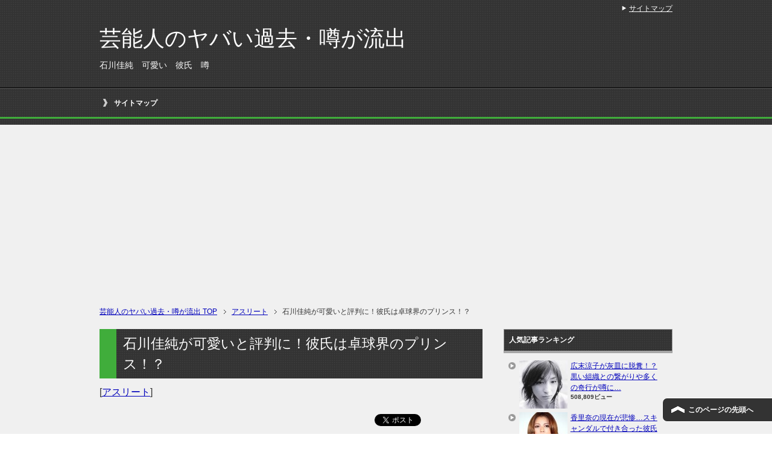

--- FILE ---
content_type: text/html; charset=UTF-8
request_url: https://geinouscandal.com/%E7%9F%B3%E5%B7%9D%E4%BD%B3%E7%B4%94%E3%81%8C%E5%8F%AF%E6%84%9B%E3%81%84%E3%81%A8%E8%A9%95%E5%88%A4%E3%81%AB%EF%BC%81%E5%BD%BC%E6%B0%8F%E3%81%AF%E5%8D%93%E7%90%83%E7%95%8C%E3%81%AE%E3%83%97%E3%83%AA.html
body_size: 10983
content:
<!DOCTYPE html PUBLIC "-//W3C//DTD XHTML 1.0 Transitional//EN" "http://www.w3.org/TR/xhtml1/DTD/xhtml1-transitional.dtd">
<html xmlns="http://www.w3.org/1999/xhtml" dir="ltr" xml:lang="ja" lang="ja" xmlns:og="http://ogp.me/ns#" xmlns:fb="http://www.facebook.com/2008/fbml" itemscope="itemscope" itemtype="http://schema.org/">
<head>
<meta name="google-site-verification" content="YVmpcAZxz0MEVATwk-AMu4bYHKjEE4In19lAzkfFFLs" />

<script>
  (function(i,s,o,g,r,a,m){i['GoogleAnalyticsObject']=r;i[r]=i[r]||function(){
  (i[r].q=i[r].q||[]).push(arguments)},i[r].l=1*new Date();a=s.createElement(o),
  m=s.getElementsByTagName(o)[0];a.async=1;a.src=g;m.parentNode.insertBefore(a,m)
  })(window,document,'script','//www.google-analytics.com/analytics.js','ga');

  ga('create', 'UA-54988756-16', 'auto');
  ga('send', 'pageview');

</script>


<meta http-equiv="Content-Type" content="text/html; charset=UTF-8" />
<link type="text/css" media="all" href="https://geinouscandal.com/wp-content/cache/autoptimize/css/autoptimize_fccdf7308cda0c94e7a0b9b27c39242b.css" rel="stylesheet" /><link type="text/css" media="print" href="https://geinouscandal.com/wp-content/cache/autoptimize/css/autoptimize_8963c0dbf7dd21ae4b147c117e1fca8a.css" rel="stylesheet" /><title>石川佳純が可愛いと評判に！彼氏は卓球界のプリンス！？ | 芸能人のヤバい過去・噂が流出</title>
<meta name="viewport" content="width=device-width, initial-scale=1.0" />

<meta http-equiv="Content-Style-Type" content="text/css" />
<meta http-equiv="Content-Script-Type" content="text/javascript" />
<!--[if IE]><meta http-equiv="imagetoolbar" content="no" /><![endif]-->









<link rel="shortcut icon" type="image/x-icon" href="https://geinouscandal.com/wp-content/themes/keni62_wp_cool_141017/favicon.ico" />
<link rel="apple-touch-icon" href="https://geinouscandal.com/wp-content/themes/keni62_wp_cool_141017/images/home-icon.png" />
<link rel="alternate" type="application/atom+xml" title="芸能人のヤバい過去・噂が流出 Atom Feed" href="https://geinouscandal.com/feed/atom" />
<meta name="keywords" content="石川佳純　可愛い　彼氏　噂,アスリート" />
<meta name="description" content="2012年ロンドン日本代表の卓球選手、第2の愛ちゃんと呼ばれる石川佳純。元国体選手の母に7歳の頃から鍛えられ、練習3ヶ月で全日本選手権（小学2年生以下）山口県予選を通過、本選でもベスト64に入ります。 その後数々の成績を残し、2012年のオ" />

<!-- All in One SEO Pack 2.2.6.1 by Michael Torbert of Semper Fi Web Design[-1,-1] -->
<meta name="description" itemprop="description" content="2012年ロンドン日本代表の卓球選手、第2の愛ちゃんと呼ばれる石川佳純。元国体選手の母に7歳の頃から鍛えられ、練習3ヶ月で全日本選手権（小学2年生以下）山口県予選を通過、本選でもベスト64に入ります。 その後数々の成績を残し、2012年のオリンピック代表に選出。オリンピックでは日本卓球初の見事銀メダルを獲得します" />

<link rel="canonical" href="https://geinouscandal.com/%e7%9f%b3%e5%b7%9d%e4%bd%b3%e7%b4%94%e3%81%8c%e5%8f%af%e6%84%9b%e3%81%84%e3%81%a8%e8%a9%95%e5%88%a4%e3%81%ab%ef%bc%81%e5%bd%bc%e6%b0%8f%e3%81%af%e5%8d%93%e7%90%83%e7%95%8c%e3%81%ae%e3%83%97%e3%83%aa.html" />
<!-- /all in one seo pack -->
<link rel="alternate" type="application/rss+xml" title="芸能人のヤバい過去・噂が流出 &raquo; フィード" href="https://geinouscandal.com/feed" />
<link rel="alternate" type="application/rss+xml" title="芸能人のヤバい過去・噂が流出 &raquo; コメントフィード" href="https://geinouscandal.com/comments/feed" />
<link rel="alternate" type="application/rss+xml" title="芸能人のヤバい過去・噂が流出 &raquo; 石川佳純が可愛いと評判に！彼氏は卓球界のプリンス！？ のコメントのフィード" href="https://geinouscandal.com/%e7%9f%b3%e5%b7%9d%e4%bd%b3%e7%b4%94%e3%81%8c%e5%8f%af%e6%84%9b%e3%81%84%e3%81%a8%e8%a9%95%e5%88%a4%e3%81%ab%ef%bc%81%e5%bd%bc%e6%b0%8f%e3%81%af%e5%8d%93%e7%90%83%e7%95%8c%e3%81%ae%e3%83%97%e3%83%aa.html/feed" />

<script type='text/javascript'>
/* <![CDATA[ */
var wpp_params = {"sampling_active":"","sampling_rate":"100","ajax_url":"https:\/\/geinouscandal.com\/wp-admin\/admin-ajax.php","action":"update_views_ajax","ID":"2629","token":"3e2c6eb26d"};
/* ]]> */
</script>
<script type="text/javascript" src="https://geinouscandal.com/wp-content/plugins/asynchronous-javascript/js/head.load.min.js"></script><script type="text/javascript">head.js({"jquery-core": "https://geinouscandal.com/wp-includes/js/jquery/jquery.js?ver=1.11.1"},{"jquery-migrate": "https://geinouscandal.com/wp-includes/js/jquery/jquery-migrate.min.js?ver=1.2.1"},{"wpp-tracking": "https://geinouscandal.com/wp-content/plugins/wordpress-popular-posts/public/js/tracking.js?ver=4.0.0"});</script><link rel="EditURI" type="application/rsd+xml" title="RSD" href="https://geinouscandal.com/xmlrpc.php?rsd" />
<link rel="wlwmanifest" type="application/wlwmanifest+xml" href="https://geinouscandal.com/wp-includes/wlwmanifest.xml" /> 
<link rel='prev' title='鈴木おさむ、大島美幸との実際の仲は！？人気放送作家の年収がスゴい' href='https://geinouscandal.com/%e9%88%b4%e6%9c%a8%e3%81%8a%e3%81%95%e3%82%80%e3%80%81%e5%a4%a7%e5%b3%b6%e7%be%8e%e5%b9%b8%e3%81%a8%e3%81%ae%e5%ae%9f%e9%9a%9b%e3%81%ae%e4%bb%b2%e3%81%af%ef%bc%81%ef%bc%9f%e4%ba%ba%e6%b0%97%e6%94%be.html' />
<link rel='next' title='高良健吾が熱愛中の彼女と復縁？井上真央が彼の個性的な性格を暴露' href='https://geinouscandal.com/%e9%ab%98%e8%89%af%e5%81%a5%e5%90%be%e3%81%8c%e7%86%b1%e6%84%9b%e4%b8%ad%e3%81%ae%e5%bd%bc%e5%a5%b3%e3%81%a8%e5%be%a9%e7%b8%81%ef%bc%9f%e4%ba%95%e4%b8%8a%e7%9c%9f%e5%a4%ae%e3%81%8c%e5%bd%bc%e3%81%ae.html' />
<meta name="generator" content="WordPress 4.1.41" />
<link rel='shortlink' href='https://geinouscandal.com/?p=2629' />
<link rel="alternate" media="handheld" type="text/html" href="https://geinouscandal.com/%E7%9F%B3%E5%B7%9D%E4%BD%B3%E7%B4%94%E3%81%8C%E5%8F%AF%E6%84%9B%E3%81%84%E3%81%A8%E8%A9%95%E5%88%A4%E3%81%AB%EF%BC%81%E5%BD%BC%E6%B0%8F%E3%81%AF%E5%8D%93%E7%90%83%E7%95%8C%E3%81%AE%E3%83%97%E3%83%AA.html" />
<!-- Copyright protection script by daveligthart.com -->
<meta http-equiv="imagetoolbar" content="no">
<script language="Javascript">
/*<![CDATA[*/
document.oncontextmenu = function(){return false;};
/*]]>*/
</script>
<script type="text/javascript">
/*<![CDATA[*/
document.onselectstart=function(){
	if (event.srcElement.type != "text" && event.srcElement.type != "textarea" && event.srcElement.type != "password") {
		return false;
	}
	else {
	 	return true;
	}
};
if (window.sidebar) {
	document.onmousedown=function(e){
		var obj=e.target;
		if (obj.tagName.toUpperCase() == 'SELECT'
			|| obj.tagName.toUpperCase() == "INPUT" 
			|| obj.tagName.toUpperCase() == "TEXTAREA" 
			|| obj.tagName.toUpperCase() == "PASSWORD") {
			return true;
		}
		else {
			return false;
		}
	};
}
document.body.style.webkitTouchCallout='none';
/*]]>*/
</script>
<script type="text/javascript" language="JavaScript1.1">
/*<![CDATA[*/
if (parent.frames.length > 0) { top.location.replace(document.location); }
/*]]>*/
</script>
<script language="Javascript">
/*<![CDATA[*/
document.ondragstart = function(){return false;};
/*]]>*/
</script>

<!-- End Copyright protection script by daveligthart.com -->

<!-- Source hidden -->




















































































































































































































































































































































































































































































































































































































<!-- :-) -->
</head>

<body class="single single-post postid-2629 single-format-standard col2">

<div id="fb-root"></div>
<div id="container">


<!--▼ヘッダー-->
<div id="header">
<div id="header-in">

<div id="header-title">
<p class="header-logo"><a href="https://geinouscandal.com">芸能人のヤバい過去・噂が流出</a></p>


<h1>石川佳純　可愛い　彼氏　噂</h1>
</div>

<div id="header-text">
<p></p>
</div>

</div>
</div>
<!--▲ヘッダー-->


<!--▼グローバルナビ-->
<div id="global-nav">
<dl id="global-nav-in">
<dt class="btn-gnav">メニュー</dt>
<dd class="menu-wrap">
<ul id="menu" class="menu">
<li class="first page_item page-item-8"><a href="https://geinouscandal.com/sitemap">サイトマップ</a></li>
</ul>
</dd>
</dl>
</div>
<!--▲グローバルナビ-->


<!--main-->
<div id="main">
<!--main-in-->
<div id="main-in">

<!--▼パン屑ナビ-->
<div id="breadcrumbs">
<ol>
<li class="first" itemscope="itemscope" itemtype="http://data-vocabulary.org/Breadcrumb"><a href="https://geinouscandal.com" itemprop="url"><span itemprop="title">芸能人のヤバい過去・噂が流出 TOP</span></a></li>
<li itemscope="itemscope" itemtype="http://data-vocabulary.org/Breadcrumb"><a href="https://geinouscandal.com/category/athlete" title="アスリート の全投稿を表示" rel="category tag" itemprop="url"><span itemprop="title">アスリート</span></a></li>
<li itemscope="itemscope" itemtype="http://data-vocabulary.org/Breadcrumb"><span itemprop="title">石川佳純が可愛いと評判に！彼氏は卓球界のプリンス！？</span></li>
</ol>
</div>
<!--▲パン屑ナビ-->

<!--▽メイン＆サブ-->
<div id="main-and-sub">

<!--▽メインコンテンツ-->
<div id="main-contents">



<div class="post">
<h2 class="post-title">石川佳純が可愛いと評判に！彼氏は卓球界のプリンス！？</h2>
<p class="post-meta"><span class="post-data"></span> [<span class="post-cat"><a href="https://geinouscandal.com/category/athlete" rel="category tag">アスリート</a></span>]</p>
<ul class="sb m20-b">
<li class="sb-tweet"></li>
<li class="sb-hatebu"></li>
<li class="sb-gplus"></li>
<li class="sb-fb-like"></li>
</ul>
<div class="contents clearfix">

	<div class="article">
	<!--本文-->
	<p><a href="https://geinouscandal.com/wp-content/uploads/2015/05/ce999a615c14df5aa75545e55d1b0764.jpg"><img src="https://geinouscandal.com/wp-content/uploads/2015/05/ce999a615c14df5aa75545e55d1b0764.jpg" alt="th_スクリーンショット 2015-05-27 13.23.53" width="380" height="290" class="aligncenter size-full wp-image-2808" /></a></p>
<p>2012年ロンドン日本代表の卓球選手、第2の愛ちゃんと呼ばれる石川佳純。元国体選手の母に7歳の頃から鍛えられ、練習3ヶ月で全日本選手権（小学2年生以下）山口県予選を通過、本選でもベスト64に入ります。</p>
<p>その後数々の成績を残し、2012年のオリンピック代表に選出。オリンピックでは日本卓球初の見事銀メダルを獲得します。さらに2014年に行われたグランプリファイナルで、女子卓球選手初のシングルス優勝を飾っています。</p>
<p>この時の賞金が1190万円だった訳ですが、「こんな金額初めてで、家族と旅行にいってみたいけど時間がないかも」とコメント。2015年には、新世界ランキング4位と日本人で初の上位ランクを獲得しました。</p>
<p>石川佳純の強さの秘訣は、男子の合宿に合同で参加している事。その実力は日本大会だけではなく、世界大会でも成績を残す程で、海外でも可愛いと話題になると共に、日本でも卓球の石川佳純が素敵すぎるとネット上で話題に。</p>
<p>そんな可愛いと評判の石川佳純の、人気の程や現在の彼氏について調べてみました。</p>
<p class="al-c">Sponsored Link<script type="text/javascript">
google_ad_client = "ca-pub-6906674137753529";
<!-- 芸能人の噂 -->
google_ad_slot = "6732986092";
google_ad_width = 336;
google_ad_height = 280;
</script><br />
<script type="text/javascript"
src="//pagead2.googlesyndication.com/pagead/show_ads.js"></script></p>
<h2>石川佳純が可愛いとネット上で話題に</h2>
<p><a href="https://geinouscandal.com/wp-content/uploads/2015/05/th_xL4O5nZ-1.jpg"><img src="https://geinouscandal.com/wp-content/uploads/2015/05/th_xL4O5nZ-1.jpg" alt="th_xL4O5nZ-1" width="380" height="290" class="aligncenter size-full wp-image-2809" /></a></p>
<p>実力と共に各メディアで取り上げられるようになり、同時に可愛いとの声が聞かれるようになりました。すっぴんであのクオリティーは反則です。愛ちゃん2世なんて言われてますね、その可愛さ・実力も愛ちゃんには申し訳ないですが石川佳純の方が勝っていると思います。</p>
<p>しかし、20代になってからはやはり大人になってきたのか、可愛いだけじゃなく大人っぽくもなりましたね。すっぴんの試合で見せる笑顔は可愛いですが、テレビで観るようになってからは化粧をしているせいもありますが、大人になったなぁとしみじみ思ってしまいます。</p>
<p>先日テレビで東京スカイツリーに行って高所恐怖症が発覚したり、色々な服を試着していましたが、ミニスカートにも挑戦していて「こんな短いのは初めて」と嬉しそうに言っていました。またその無邪気さと、化粧しても可愛い、綺麗とネットで騒がれていました。</p>
<p class="al-c">Sponsored Link<script type="text/javascript">
google_ad_client = "ca-pub-6906674137753529";
<!-- 芸能人の噂 -->
google_ad_slot = "6732986092";
google_ad_width = 336;
google_ad_height = 280;
</script><br />
<script type="text/javascript"
src="//pagead2.googlesyndication.com/pagead/show_ads.js"></script></p>
<h2>石川佳純の彼氏は卓球界の王子？</h2>
<p><a href="https://geinouscandal.com/wp-content/uploads/2015/05/de2c52ee6dcb63b61a93aa7dba86f1cd.jpg"><img src="https://geinouscandal.com/wp-content/uploads/2015/05/de2c52ee6dcb63b61a93aa7dba86f1cd.jpg" alt="th_松平健太-crop" width="380" height="290" class="aligncenter size-full wp-image-2807" /></a></p>
<p>そんな石川佳純の熱愛相手として噂されるのが、卓球界のプリンスこと、イケメン卓球選手の松平健太です。</p>
<p>ただ、2人は混合ダブルスのペア同士です。一緒にいる事も多いので、2ショットもたくさんあるでしょう。</p>
<p>もし石川佳純の彼氏が松平健太なら美男美女でお似合いですが、彼氏かどうかは信憑性に欠けるのも事実です。ガセとは言い切れませんが、彼氏なのかどうか決定打に欠けます。</p>
<p>松平健太以外に浮いた話しもなかったので今現在、石川佳純に彼氏はいないのではないかと思われます。</p>

<!-- Quick Adsense WordPress Plugin: http://quicksense.net/ -->
<div style="float:none;margin:10px 0 10px 0;text-align:center;">
Sponsored Link<br><script async src="//pagead2.googlesyndication.com/pagead/js/adsbygoogle.js"></script>
<!-- Ã�ï¿½Ã¯Â¿Â½Ã�Â¯Ã�Â¿Ã�Â½Ã�ï¿½Ã�Â¯Ã�ï¿½Ã�Â¿Ã�ï¿½Ã�Â½Ã�ï¿½Ã¯Â¿Â½Ã�Â¯Ã�Â¿Ã�Â½Ã�ï¿½Ã¯Â¿Â½Ã�ï¿½Ã�Â¨Ã�ï¿½Ã¯Â¿Â½Ã�Â¯Ã�Â¿Ã�Â½Ã�ï¿½Ã¯Â¿Â½Ã�ï¿½Ã�Â¯Ã�ï¿½Ã¯Â¿Â½Ã�Â¯Ã�Â¿Ã�Â½Ã�ï¿½Ã¯Â¿Â½Ã�ï¿½Ã�Â¿Ã�ï¿½Ã¯Â¿Â½Ã�Â¯Ã�Â¿Ã�Â½Ã�ï¿½Ã¯Â¿Â½Ã�ï¿½Ã�Â½Ã�ï¿½Ã¯Â¿Â½Ã�Â¯Ã�Â¿Ã�Â½Ã�ï¿½Ã�Â¯Ã�ï¿½Ã�Â¿Ã�ï¿½Ã�Â½Ã�ï¿½Ã¯Â¿Â½Ã�Â¯Ã�Â¿Ã�Â½Ã�ï¿½Ã¯Â¿Â½Ã�ï¿½Ã�Â¸Ã�ï¿½Ã¯Â¿Â½Ã�Â¯Ã�Â¿Ã�Â½Ã�ï¿½Ã�Â¯Ã�ï¿½Ã�Â¿Ã�ï¿½Ã�Â½Ã�ï¿½Ã¯Â¿Â½Ã�Â¯Ã�Â¿Ã�Â½Ã�ï¿½Ã¯Â¿Â½Ã�ï¿½Ã�Â¨Ã�ï¿½Ã¯Â¿Â½Ã�Â¯Ã�Â¿Ã�Â½Ã�ï¿½Ã¯Â¿Â½Ã�ï¿½Ã�Â¯Ã�ï¿½Ã¯Â¿Â½Ã�Â¯Ã�Â¿Ã�Â½Ã�ï¿½Ã¯Â¿Â½Ã�ï¿½Ã�Â¿Ã�ï¿½Ã¯Â¿Â½Ã�Â¯Ã�Â¿Ã�Â½Ã�ï¿½Ã¯Â¿Â½Ã�ï¿½Ã�Â½Ã�ï¿½Ã¯Â¿Â½Ã�Â¯Ã�Â¿Ã�Â½Ã�ï¿½Ã�Â¯Ã�ï¿½Ã�Â¿Ã�ï¿½Ã�Â½Ã�ï¿½Ã¯Â¿Â½Ã�Â¯Ã�Â¿Ã�Â½Ã�ï¿½Ã¯Â¿Â½Ã�ï¿½Ã�Â½Ã�ï¿½Ã¯Â¿Â½Ã�Â¯Ã�Â¿Ã�Â½Ã�ï¿½Ã�Â¯Ã�ï¿½Ã�Â¿Ã�ï¿½Ã�Â½Ã�ï¿½Ã¯Â¿Â½Ã�Â¯Ã�Â¿Ã�Â½Ã�ï¿½Ã¯Â¿Â½Ã�ï¿½Ã�Â¤Ã�ï¿½Ã¯Â¿Â½Ã�Â¯Ã�Â¿Ã�Â½Ã�ï¿½Ã�Â¯Ã�ï¿½Ã�Â¿Ã�ï¿½Ã�Â½Ã�ï¿½Ã¯Â¿Â½Ã�Â¯Ã�Â¿Ã�Â½Ã�ï¿½Ã¯Â¿Â½Ã�ï¿½Ã�ÂºÃ�ï¿½Ã¯Â¿Â½Ã�Â¯Ã�Â¿Ã�Â½Ã�ï¿½Ã�Â¯Ã�ï¿½Ã�Â¿Ã�ï¿½Ã�Â½Ã�ï¿½Ã¯Â¿Â½Ã�Â¯Ã�Â¿Ã�Â½Ã�ï¿½Ã¯Â¿Â½Ã�ï¿½Ã�ÂºÃ�ï¿½Ã¯Â¿Â½Ã�Â¯Ã�Â¿Ã�Â½Ã�ï¿½Ã�Â¯Ã�ï¿½Ã�Â¿Ã�ï¿½Ã�Â½Ã�ï¿½Ã¯Â¿Â½Ã�Â¯Ã�Â¿Ã�Â½Ã�ï¿½Ã¯Â¿Â½Ã�ï¿½Ã�Â£Ã�ï¿½Ã¯Â¿Â½Ã�Â¯Ã�Â¿Ã�Â½Ã�ï¿½Ã¯Â¿Â½Ã�ï¿½Ã�Â¯Ã�ï¿½Ã¯Â¿Â½Ã�Â¯Ã�Â¿Ã�Â½Ã�ï¿½Ã¯Â¿Â½Ã�ï¿½Ã�Â¿Ã�ï¿½Ã¯Â¿Â½Ã�Â¯Ã�Â¿Ã�Â½Ã�ï¿½Ã¯Â¿Â½Ã�ï¿½Ã�Â½Ã�ï¿½Ã¯Â¿Â½Ã�Â¯Ã�Â¿Ã�Â½Ã�ï¿½Ã�Â¯Ã�ï¿½Ã�Â¿Ã�ï¿½Ã�Â½Ã�ï¿½Ã¯Â¿Â½Ã�Â¯Ã�Â¿Ã�Â½Ã�ï¿½Ã¯Â¿Â½Ã�ï¿½Ã�Â®Ã�ï¿½Ã¯Â¿Â½Ã�Â¯Ã�Â¿Ã�Â½Ã�ï¿½Ã�Â¯Ã�ï¿½Ã�Â¿Ã�ï¿½Ã�Â½Ã�ï¿½Ã¯Â¿Â½Ã�Â¯Ã�Â¿Ã�Â½Ã�ï¿½Ã¯Â¿Â½Ã�ï¿½Ã�Â¥Ã�ï¿½Ã¯Â¿Â½Ã�Â¯Ã�Â¿Ã�Â½Ã�ï¿½Ã¯Â¿Â½Ã�ï¿½Ã�Â¯Ã�ï¿½Ã¯Â¿Â½Ã�Â¯Ã�Â¿Ã�Â½Ã�ï¿½Ã¯Â¿Â½Ã�ï¿½Ã�Â¿Ã�ï¿½Ã¯Â¿Â½Ã�Â¯Ã�Â¿Ã�Â½Ã�ï¿½Ã¯Â¿Â½Ã�ï¿½Ã�Â½Ã�ï¿½Ã¯Â¿Â½Ã�Â¯Ã�Â¿Ã�Â½Ã�ï¿½Ã¯Â¿Â½Ã�ï¿½Ã�Â¯Ã�ï¿½Ã¯Â¿Â½Ã�Â¯Ã�Â¿Ã�Â½Ã�ï¿½Ã¯Â¿Â½Ã�ï¿½Ã�Â¿Ã�ï¿½Ã¯Â¿Â½Ã�Â¯Ã�Â¿Ã�Â½Ã�ï¿½Ã¯Â¿Â½Ã�ï¿½Ã�Â½ -->
<ins class="adsbygoogle"
     style="display:inline-block;width:336px;height:280px"
     data-ad-client="ca-pub-6906674137753529"
     data-ad-slot="6732986092"></ins>
<script>
(adsbygoogle = window.adsbygoogle || []).push({});
</script>
</div>

<div style="font-size:0px;height:0px;line-height:0px;margin:0;padding:0;clear:both"></div>
<h4>他にこんな記事も「流出」しています</h4>
<script async src="//pagead2.googlesyndication.com/pagead/js/adsbygoogle.js"></script>
<ins class="adsbygoogle"
     style="display:block"
     data-ad-format="autorelaxed"
     data-ad-client="ca-pub-6906674137753529"
     data-ad-slot="7803255298"></ins>
<script>
     (adsbygoogle = window.adsbygoogle || []).push({});
</script>	

        <!--/本文-->
	</div>
	<!--/article-->

	
	
</div>

<ul class="sb m20-b">
<li class="sb-tweet"></li>
<li class="sb-hatebu"></li>
<li class="sb-gplus"></li>
<li class="sb-fb-like"></li>
</ul>
</div>
<!--/post-->

<!--comme
nt-->
<div class="contents">
</div>
<!--/comment-->




</div>
<!--△メインコンテンツ-->


<!--▽サブコンテンツ-->
	<div id="sub-contents" class="sub-column">
	<div class="sub-contents-btn">サブコンテンツ</div>
	<div id="sub-contents-in">
</div>
</div>
<!--△サブコンテンツ-->


</div>
<!--△メイン＆サブ-->


<!--▼サイドバー-->
	<div id="sidebar" class="sub-column">
	<div class="sidebar-btn">サイドバー</div>
	<div id="sidebar-in">

<!-- WordPress Popular Posts Plugin [W] [all] [views] [regular] -->

<div id="wpp-2" class="contents widget-conts popular-posts">
<h3>人気記事ランキング</h3>
<ul class="wpp-list wpp-list-with-thumbnails">
<li>
<a href="https://geinouscandal.com/%e5%ba%83%e6%9c%ab%e6%b6%bc%e5%ad%90%e3%81%8c%e7%81%b0%e7%9a%bf%e3%81%ab%e8%84%b1%e7%b3%9e%ef%bc%81%ef%bc%9f%e9%bb%92%e3%81%84%e7%b5%84%e7%b9%94%e3%81%a8%e3%81%ae%e7%b9%8b%e3%81%8c%e3%82%8a%e3%82%84.html" title="広末涼子が灰皿に脱糞！？黒い組織との繋がりや多くの奇行が噂に…" target="_self"><img src="https://geinouscandal.com/wp-content/uploads/wordpress-popular-posts/219-featured-80x80.jpg" width="80" height="80" alt="" class="wpp-thumbnail wpp_cached_thumb wpp_featured" /></a>
<a href="https://geinouscandal.com/%e5%ba%83%e6%9c%ab%e6%b6%bc%e5%ad%90%e3%81%8c%e7%81%b0%e7%9a%bf%e3%81%ab%e8%84%b1%e7%b3%9e%ef%bc%81%ef%bc%9f%e9%bb%92%e3%81%84%e7%b5%84%e7%b9%94%e3%81%a8%e3%81%ae%e7%b9%8b%e3%81%8c%e3%82%8a%e3%82%84.html" title="広末涼子が灰皿に脱糞！？黒い組織との繋がりや多くの奇行が噂に…" class="wpp-post-title" target="_self">広末涼子が灰皿に脱糞！？黒い組織との繋がりや多くの奇行が噂に…</a>
 <span class="wpp-meta post-stats"><span class="wpp-views">508,809ビュー</span></span>
</li>
<li>
<a href="https://geinouscandal.com/%e9%a6%99%e9%87%8c%e5%a5%88%e3%81%ae%e7%8f%be%e5%9c%a8%e3%81%8c%e6%82%b2%e6%83%a8%e3%82%b9%e3%82%ad%e3%83%a3%e3%83%b3%e3%83%80%e3%83%ab%e3%81%a7%e4%bb%98%e3%81%8d%e5%90%88%e3%81%a3%e3%81%9f.html" title="香里奈の現在が悲惨…スキャンダルで付き合った彼氏ともうすぐ結婚？" target="_self"><img src="https://geinouscandal.com/wp-content/uploads/wordpress-popular-posts/428-featured-80x80.jpg" width="80" height="80" alt="" class="wpp-thumbnail wpp_cached_thumb wpp_featured" /></a>
<a href="https://geinouscandal.com/%e9%a6%99%e9%87%8c%e5%a5%88%e3%81%ae%e7%8f%be%e5%9c%a8%e3%81%8c%e6%82%b2%e6%83%a8%e3%82%b9%e3%82%ad%e3%83%a3%e3%83%b3%e3%83%80%e3%83%ab%e3%81%a7%e4%bb%98%e3%81%8d%e5%90%88%e3%81%a3%e3%81%9f.html" title="香里奈の現在が悲惨…スキャンダルで付き合った彼氏ともうすぐ結婚？" class="wpp-post-title" target="_self">香里奈の現在が悲惨…スキャンダルで付き合った彼氏ともうすぐ結婚？</a>
 <span class="wpp-meta post-stats"><span class="wpp-views">461,473ビュー</span></span>
</li>
<li>
<a href="https://geinouscandal.com/%e6%ad%a6%e4%ba%95%e5%92%b2%e3%81%af%e6%80%a7%e6%a0%bc%e3%81%ae%e6%82%aa%e3%81%99%e3%81%8e%e3%81%a7%e5%b9%b2%e3%81%95%e3%82%8c%e3%82%8b%e5%af%b8%e5%89%8d%ef%bc%81%ef%bc%9f%e6%98%94%e3%81%ae%e3%83%a4.html" title="武井咲は性格の悪すぎで干される寸前！？昔のヤンキー写真も流出…" target="_self"><img src="https://geinouscandal.com/wp-content/uploads/wordpress-popular-posts/228-featured-80x80.jpg" width="80" height="80" alt="" class="wpp-thumbnail wpp_cached_thumb wpp_featured" /></a>
<a href="https://geinouscandal.com/%e6%ad%a6%e4%ba%95%e5%92%b2%e3%81%af%e6%80%a7%e6%a0%bc%e3%81%ae%e6%82%aa%e3%81%99%e3%81%8e%e3%81%a7%e5%b9%b2%e3%81%95%e3%82%8c%e3%82%8b%e5%af%b8%e5%89%8d%ef%bc%81%ef%bc%9f%e6%98%94%e3%81%ae%e3%83%a4.html" title="武井咲は性格の悪すぎで干される寸前！？昔のヤンキー写真も流出…" class="wpp-post-title" target="_self">武井咲は性格の悪すぎで干される寸前！？昔のヤンキー写真も流出…</a>
 <span class="wpp-meta post-stats"><span class="wpp-views">431,977ビュー</span></span>
</li>
<li>
<a href="https://geinouscandal.com/%e5%b9%b3%e5%ad%90%e7%90%86%e6%b2%99%e3%80%81%e5%8a%a3%e5%8c%96%e5%8e%9f%e5%9b%a0%e3%81%af%e3%83%9c%e3%83%88%e3%83%83%e3%82%af%e3%82%b9%e6%95%b4%e5%bd%a2%ef%bc%81%ef%bc%9f%e5%90%89%e7%94%b0%e6%a0%84.html" title="平子理沙、劣化原因はボトックス整形！？吉田栄作が離婚できない理由" target="_self"><img src="https://geinouscandal.com/wp-content/uploads/wordpress-popular-posts/921-featured-80x80.jpg" width="80" height="80" alt="" class="wpp-thumbnail wpp_cached_thumb wpp_featured" /></a>
<a href="https://geinouscandal.com/%e5%b9%b3%e5%ad%90%e7%90%86%e6%b2%99%e3%80%81%e5%8a%a3%e5%8c%96%e5%8e%9f%e5%9b%a0%e3%81%af%e3%83%9c%e3%83%88%e3%83%83%e3%82%af%e3%82%b9%e6%95%b4%e5%bd%a2%ef%bc%81%ef%bc%9f%e5%90%89%e7%94%b0%e6%a0%84.html" title="平子理沙、劣化原因はボトックス整形！？吉田栄作が離婚できない理由" class="wpp-post-title" target="_self">平子理沙、劣化原因はボトックス整形！？吉田栄作が離婚できない理由</a>
 <span class="wpp-meta post-stats"><span class="wpp-views">381,817ビュー</span></span>
</li>
<li>
<a href="https://geinouscandal.com/%e5%a4%8f%e7%9b%ae%e4%b8%89%e4%b9%85%e3%81%ae%e3%82%b3%e3%83%b3%e3%83%89%e3%83%bc%e3%83%a0%e4%ba%8b%e4%bb%b6%e3%80%81%e6%82%aa%e5%a4%a2%e3%81%ae%e3%82%b9%e3%82%ad%e3%83%a3%e3%83%b3%e3%83%80%e3%83%ab.html" title="夏目三久のコンド○ム事件、悪夢のスキャンダルを仕組んだ黒幕とは？" target="_self"><img src="https://geinouscandal.com/wp-content/uploads/wordpress-popular-posts/923-featured-80x80.jpg" width="80" height="80" alt="" class="wpp-thumbnail wpp_cached_thumb wpp_featured" /></a>
<a href="https://geinouscandal.com/%e5%a4%8f%e7%9b%ae%e4%b8%89%e4%b9%85%e3%81%ae%e3%82%b3%e3%83%b3%e3%83%89%e3%83%bc%e3%83%a0%e4%ba%8b%e4%bb%b6%e3%80%81%e6%82%aa%e5%a4%a2%e3%81%ae%e3%82%b9%e3%82%ad%e3%83%a3%e3%83%b3%e3%83%80%e3%83%ab.html" title="夏目三久のコンド○ム事件、悪夢のスキャンダルを仕組んだ黒幕とは？" class="wpp-post-title" target="_self">夏目三久のコンド○ム事件、悪夢のスキャンダルを仕組んだ黒幕とは？</a>
 <span class="wpp-meta post-stats"><span class="wpp-views">352,738ビュー</span></span>
</li>
<li>
<a href="https://geinouscandal.com/%e7%9f%b3%e7%94%b0%e3%82%86%e3%82%8a%e5%ad%90%e3%81%ae%e7%b5%90%e5%a9%9a%e3%81%a7%e3%81%8d%e3%81%aa%e3%81%84%e7%90%86%e7%94%b1%e3%81%8c%e6%ae%8b%e5%bf%b5%e9%81%8e%e3%81%8e%e3%82%8b%ef%bc%81%e7%8b%ac.html" title="石田ゆり子の結婚できない理由が残念過ぎる！独身でいられる秘訣とは" target="_self"><img src="https://geinouscandal.com/wp-content/uploads/wordpress-popular-posts/234-featured-80x80.jpg" width="80" height="80" alt="" class="wpp-thumbnail wpp_cached_thumb wpp_featured" /></a>
<a href="https://geinouscandal.com/%e7%9f%b3%e7%94%b0%e3%82%86%e3%82%8a%e5%ad%90%e3%81%ae%e7%b5%90%e5%a9%9a%e3%81%a7%e3%81%8d%e3%81%aa%e3%81%84%e7%90%86%e7%94%b1%e3%81%8c%e6%ae%8b%e5%bf%b5%e9%81%8e%e3%81%8e%e3%82%8b%ef%bc%81%e7%8b%ac.html" title="石田ゆり子の結婚できない理由が残念過ぎる！独身でいられる秘訣とは" class="wpp-post-title" target="_self">石田ゆり子の結婚できない理由が残念過ぎる！独身でいられる秘訣とは</a>
 <span class="wpp-meta post-stats"><span class="wpp-views">305,463ビュー</span></span>
</li>
<li>
<a href="https://geinouscandal.com/%e7%a5%9e%e7%94%b0%e6%b2%99%e4%b9%9f%e5%8a%a0%e3%81%8c%e6%95%b4%e5%bd%a2%e4%b8%89%e6%98%a7%e3%80%81%e3%82%82%e3%81%af%e3%82%84%e5%88%a5%e4%ba%ba%e3%81%a0%e3%81%a8%e8%a9%b1%e9%a1%8c%e3%81%ab%ef%bc%81.html" title="神田沙也加が整形三昧、もはや別人だと話題に！熱愛中の彼氏も発覚？" target="_self"><img src="https://geinouscandal.com/wp-content/uploads/wordpress-popular-posts/2973-featured-80x80.jpg" width="80" height="80" alt="" class="wpp-thumbnail wpp_cached_thumb wpp_featured" /></a>
<a href="https://geinouscandal.com/%e7%a5%9e%e7%94%b0%e6%b2%99%e4%b9%9f%e5%8a%a0%e3%81%8c%e6%95%b4%e5%bd%a2%e4%b8%89%e6%98%a7%e3%80%81%e3%82%82%e3%81%af%e3%82%84%e5%88%a5%e4%ba%ba%e3%81%a0%e3%81%a8%e8%a9%b1%e9%a1%8c%e3%81%ab%ef%bc%81.html" title="神田沙也加が整形三昧、もはや別人だと話題に！熱愛中の彼氏も発覚？" class="wpp-post-title" target="_self">神田沙也加が整形三昧、もはや別人だと話題に！熱愛中の彼氏も発覚？</a>
 <span class="wpp-meta post-stats"><span class="wpp-views">303,672ビュー</span></span>
</li>
<li>
<a href="https://geinouscandal.com/%e7%b6%be%e9%87%8e%e5%89%9b%e3%81%ae%e5%8d%92%e3%82%a2%e3%83%ab%e3%81%8c%e5%ae%8c%e5%85%a8%e3%81%ab%e5%88%a5%e4%ba%ba%ef%bc%81%ef%bc%9f%e6%9c%ac%e5%90%8d%e3%81%8b%e3%82%89%e5%9c%a8%e6%97%a5%e7%96%91.html" title="綾野剛の卒アルが完全に別人！？本名から在日疑惑も浮上？" target="_self"><img src="https://geinouscandal.com/wp-content/uploads/wordpress-popular-posts/2064-featured-80x80.jpg" width="80" height="80" alt="" class="wpp-thumbnail wpp_cached_thumb wpp_featured" /></a>
<a href="https://geinouscandal.com/%e7%b6%be%e9%87%8e%e5%89%9b%e3%81%ae%e5%8d%92%e3%82%a2%e3%83%ab%e3%81%8c%e5%ae%8c%e5%85%a8%e3%81%ab%e5%88%a5%e4%ba%ba%ef%bc%81%ef%bc%9f%e6%9c%ac%e5%90%8d%e3%81%8b%e3%82%89%e5%9c%a8%e6%97%a5%e7%96%91.html" title="綾野剛の卒アルが完全に別人！？本名から在日疑惑も浮上？" class="wpp-post-title" target="_self">綾野剛の卒アルが完全に別人！？本名から在日疑惑も浮上？</a>
 <span class="wpp-meta post-stats"><span class="wpp-views">268,315ビュー</span></span>
</li>
<li>
<a href="https://geinouscandal.com/%e4%b8%ad%e6%9d%91%e6%98%8c%e4%b9%9f%e3%81%a8%e7%9f%a2%e5%8f%a3%e7%9c%9f%e9%87%8c%e3%81%ae%e3%80%8c%e6%9c%ac%e5%bd%93%e3%80%8d%e3%81%ae%e9%9b%a2%e5%a9%9a%e5%8e%9f%e5%9b%a0%e6%80%a7%e6%a0%bc.html" title="中村昌也と矢口真里の「本当」の離婚原因…性格の悪さが噂に" target="_self"><img src="https://geinouscandal.com/wp-content/uploads/wordpress-popular-posts/3001-featured-80x80.jpg" width="80" height="80" alt="" class="wpp-thumbnail wpp_cached_thumb wpp_featured" /></a>
<a href="https://geinouscandal.com/%e4%b8%ad%e6%9d%91%e6%98%8c%e4%b9%9f%e3%81%a8%e7%9f%a2%e5%8f%a3%e7%9c%9f%e9%87%8c%e3%81%ae%e3%80%8c%e6%9c%ac%e5%bd%93%e3%80%8d%e3%81%ae%e9%9b%a2%e5%a9%9a%e5%8e%9f%e5%9b%a0%e6%80%a7%e6%a0%bc.html" title="中村昌也と矢口真里の「本当」の離婚原因…性格の悪さが噂に" class="wpp-post-title" target="_self">中村昌也と矢口真里の「本当」の離婚原因…性格の悪さが噂に</a>
 <span class="wpp-meta post-stats"><span class="wpp-views">262,234ビュー</span></span>
</li>
<li>
<a href="https://geinouscandal.com/%e5%9c%9f%e5%b1%8b%e3%82%a2%e3%83%b3%e3%83%8a%e3%80%81%e5%85%83%e6%97%a6%e9%82%a3%e3%81%ae%e6%ad%bb%e5%9b%a0%e3%81%af%e8%96%ac%e7%89%a9%e4%b8%ad%e6%af%92%ef%bc%81%ef%bc%9f%e6%81%af%e5%ad%90%e3%82%92.html" title="土屋アンナの元旦那は亡くなっていた？息子を連れて不倫疑惑も…" target="_self"><img src="https://geinouscandal.com/wp-content/uploads/wordpress-popular-posts/925-featured-80x80.jpg" width="80" height="80" alt="" class="wpp-thumbnail wpp_cached_thumb wpp_featured" /></a>
<a href="https://geinouscandal.com/%e5%9c%9f%e5%b1%8b%e3%82%a2%e3%83%b3%e3%83%8a%e3%80%81%e5%85%83%e6%97%a6%e9%82%a3%e3%81%ae%e6%ad%bb%e5%9b%a0%e3%81%af%e8%96%ac%e7%89%a9%e4%b8%ad%e6%af%92%ef%bc%81%ef%bc%9f%e6%81%af%e5%ad%90%e3%82%92.html" title="土屋アンナの元旦那は亡くなっていた？息子を連れて不倫疑惑も…" class="wpp-post-title" target="_self">土屋アンナの元旦那は亡くなっていた？息子を連れて不倫疑惑も…</a>
 <span class="wpp-meta post-stats"><span class="wpp-views">224,598ビュー</span></span>
</li>
</ul>

</div>
<div id="text-2" class="contents widget-conts widget_text"><h3>芸能人の意外な本名</h3>			<div class="textwidget">&nbsp;
<br>実はこんな名前だった！
<iframe width="290" height="210" src="https://www.youtube.com/embed/YySv8BdCHTE" frameborder="0" allowfullscreen></iframe></div>
		</div><div id="text-3" class="contents widget-conts widget_text"><h3>（おまけ）あの芸能人の身長・学歴がすごい！</h3>			<div class="textwidget">&nbsp;
<br> マジで？イケメンなのに…
<iframe width="290" height="210" src="https://www.youtube.com/embed/tqYbr5thFCk" frameborder="0" allow="accelerometer; autoplay; encrypted-media; gyroscope; picture-in-picture" allowfullscreen></iframe>

<br><br>まさかの高学歴？
<iframe width="290" height="210" src="https://www.youtube.com/embed/vsyWPOw80cM" frameborder="0" allowfullscreen></iframe></div>
		</div>
<!-- WordPress Popular Posts Plugin [W] [daily] [avg] [regular] -->

<div id="wpp-3" class="contents widget-conts popular-posts">
<h3>本日の「流出ネタ」トップ５</h3>
<ul class="wpp-list wpp-list-with-thumbnails">
<li>
<a href="https://geinouscandal.com/%e9%ab%98%e6%a9%8b%e3%81%bf%e3%81%aa%e3%81%bf%e3%81%ae%e6%af%8d%e8%a6%aa%e9%80%ae%e6%8d%95%e3%81%ae%e7%9c%9f%e7%9b%b8%e3%81%8c%e6%98%8e%e3%82%89%e3%81%8b%e3%81%ab%ef%bc%81%e5%bc%9f%e3%81%8c.html" title="高橋みなみ、母親の不祥事が明らかに…！弟がダシに使われた？" target="_self"><img src="https://geinouscandal.com/wp-content/uploads/wordpress-popular-posts/878-featured-120x120.jpg" width="120" height="120" alt="" class="wpp-thumbnail wpp_cached_thumb wpp_featured" /></a>
<a href="https://geinouscandal.com/%e9%ab%98%e6%a9%8b%e3%81%bf%e3%81%aa%e3%81%bf%e3%81%ae%e6%af%8d%e8%a6%aa%e9%80%ae%e6%8d%95%e3%81%ae%e7%9c%9f%e7%9b%b8%e3%81%8c%e6%98%8e%e3%82%89%e3%81%8b%e3%81%ab%ef%bc%81%e5%bc%9f%e3%81%8c.html" title="高橋みなみ、母親の不祥事が明らかに…！弟がダシに使われた？" class="wpp-post-title" target="_self">高橋みなみ、母親の不祥事が明らかに…！弟がダシに使われた？</a>
</li>
<li>
<a href="https://geinouscandal.com/%e6%9f%8f%e6%9c%a8%e7%94%b1%e7%b4%80%e3%81%8c%e3%83%96%e3%82%b9%e3%81%a0%e3%81%a8%e3%83%8d%e3%83%83%e3%83%88%e3%81%a7%e8%a9%b1%e9%a1%8c%e3%81%ab%ef%bc%81%e9%bc%bb%e3%81%af%e3%81%a8%e3%82%82%e3%81%8b.html" title="柏木由紀がブスだとネットで話題に！鼻はともかく…胸は整形確定？" target="_self"><img src="https://geinouscandal.com/wp-content/uploads/wordpress-popular-posts/285-featured-120x120.jpg" width="120" height="120" alt="" class="wpp-thumbnail wpp_cached_thumb wpp_featured" /></a>
<a href="https://geinouscandal.com/%e6%9f%8f%e6%9c%a8%e7%94%b1%e7%b4%80%e3%81%8c%e3%83%96%e3%82%b9%e3%81%a0%e3%81%a8%e3%83%8d%e3%83%83%e3%83%88%e3%81%a7%e8%a9%b1%e9%a1%8c%e3%81%ab%ef%bc%81%e9%bc%bb%e3%81%af%e3%81%a8%e3%82%82%e3%81%8b.html" title="柏木由紀がブスだとネットで話題に！鼻はともかく…胸は整形確定？" class="wpp-post-title" target="_self">柏木由紀がブスだとネットで話題に！鼻はともかく…胸は整形確定？</a>
</li>
<li>
<a href="https://geinouscandal.com/%e5%be%8c%e8%97%a4%e7%9c%9f%e5%b8%8c%e3%81%ab%e6%95%b4%e5%bd%a2%e7%96%91%e6%83%91%e3%80%81%e7%9b%ae%e3%81%8c%e3%83%a4%e3%83%90%e3%81%84%ef%bc%81%ef%bc%9f%e6%af%8d%e3%81%8c%e4%bb%96%e7%95%8c%e3%81%97.html" title="後藤真希に整形疑惑、目がヤバい！？母が他界した真相・弟の行方も…" target="_self"><img src="https://geinouscandal.com/wp-content/uploads/wordpress-popular-posts/3516-featured-120x120.jpg" width="120" height="120" alt="" class="wpp-thumbnail wpp_cached_thumb wpp_featured" /></a>
<a href="https://geinouscandal.com/%e5%be%8c%e8%97%a4%e7%9c%9f%e5%b8%8c%e3%81%ab%e6%95%b4%e5%bd%a2%e7%96%91%e6%83%91%e3%80%81%e7%9b%ae%e3%81%8c%e3%83%a4%e3%83%90%e3%81%84%ef%bc%81%ef%bc%9f%e6%af%8d%e3%81%8c%e4%bb%96%e7%95%8c%e3%81%97.html" title="後藤真希に整形疑惑、目がヤバい！？母が他界した真相・弟の行方も…" class="wpp-post-title" target="_self">後藤真希に整形疑惑、目がヤバい！？母が他界した真相・弟の行方も…</a>
</li>
<li>
<a href="https://geinouscandal.com/%e4%b8%ad%e7%94%b0%e8%8b%b1%e5%af%bf%e3%80%81%e5%ae%ae%e6%b2%a2%e3%82%8a%e3%81%88%e3%81%ab%e9%81%8a%e3%81%b0%e3%82%8c%e3%81%a6%e3%81%84%e3%81%9f%ef%bc%81%ef%bc%9f%e7%8f%be%e5%9c%a8%e3%81%ae%e5%bd%bc.html" title="中田英寿、宮沢りえに遊ばれていた！？現在の彼女とついに結婚か" target="_self"><img src="https://geinouscandal.com/wp-content/uploads/wordpress-popular-posts/3109-featured-120x120.jpg" width="120" height="120" alt="" class="wpp-thumbnail wpp_cached_thumb wpp_featured" /></a>
<a href="https://geinouscandal.com/%e4%b8%ad%e7%94%b0%e8%8b%b1%e5%af%bf%e3%80%81%e5%ae%ae%e6%b2%a2%e3%82%8a%e3%81%88%e3%81%ab%e9%81%8a%e3%81%b0%e3%82%8c%e3%81%a6%e3%81%84%e3%81%9f%ef%bc%81%ef%bc%9f%e7%8f%be%e5%9c%a8%e3%81%ae%e5%bd%bc.html" title="中田英寿、宮沢りえに遊ばれていた！？現在の彼女とついに結婚か" class="wpp-post-title" target="_self">中田英寿、宮沢りえに遊ばれていた！？現在の彼女とついに結婚か</a>
</li>
<li>
<a href="https://geinouscandal.com/%e6%9f%84%e6%9c%ac%e4%bd%91%e3%81%af%e3%82%a4%e3%82%b1%e3%83%a1%e3%83%b3%e9%a2%a8%e3%83%96%e3%82%b5%e3%82%a4%e3%82%af%ef%bc%81%ef%bc%9f%e5%a6%bb%e3%80%8c%e5%ae%89%e8%97%a4%e3%82%b5%e3%82%af%e3%83%a9.html" title="柄本佑はイケメン風ブサイク！？妻「安藤サクラ」との馴れ初めが意外" target="_self"><img src="https://geinouscandal.com/wp-content/uploads/wordpress-popular-posts/5194-featured-120x120.jpg" width="120" height="120" alt="" class="wpp-thumbnail wpp_cached_thumb wpp_featured" /></a>
<a href="https://geinouscandal.com/%e6%9f%84%e6%9c%ac%e4%bd%91%e3%81%af%e3%82%a4%e3%82%b1%e3%83%a1%e3%83%b3%e9%a2%a8%e3%83%96%e3%82%b5%e3%82%a4%e3%82%af%ef%bc%81%ef%bc%9f%e5%a6%bb%e3%80%8c%e5%ae%89%e8%97%a4%e3%82%b5%e3%82%af%e3%83%a9.html" title="柄本佑はイケメン風ブサイク！？妻「安藤サクラ」との馴れ初めが意外" class="wpp-post-title" target="_self">柄本佑はイケメン風ブサイク！？妻「安藤サクラ」との馴れ初めが意外</a>
</li>
</ul>

</div>
<div id="search-2" class="contents widget-conts widget_search"><h3>キーワード検索</h3><form role="search" method="get" id="searchform" action="https://geinouscandal.com/">
	<dl class="search-box">
		<dt><input type="text" class="search" value="" name="s" id="s" /></dt>
		<dd><input type="submit" id="searchsubmit" value="検索" /></dd>
	</dl>
</form></div><div id="categories-2" class="contents widget-conts widget_categories"><h3>流出ネタはこちら↓↓</h3>		<ul>
	<li class="cat-item cat-item-34"><a href="https://geinouscandal.com/category/aaa" >AAA</a> (1)
</li>
	<li class="cat-item cat-item-3"><a href="https://geinouscandal.com/category/akb48" >AKB48</a> (22)
</li>
	<li class="cat-item cat-item-38"><a href="https://geinouscandal.com/category/exile" >EXILE</a> (3)
</li>
	<li class="cat-item cat-item-36"><a href="https://geinouscandal.com/category/hey-say-jump" >Hey! Say! JUMP</a> (3)
</li>
	<li class="cat-item cat-item-25"><a href="https://geinouscandal.com/category/hkt48" >HKT48</a> (1)
</li>
	<li class="cat-item cat-item-24"><a href="https://geinouscandal.com/category/jkt48" >JKT48</a> (1)
</li>
	<li class="cat-item cat-item-30"><a href="https://geinouscandal.com/category/kat-tun" >KAT-TUN</a> (2)
</li>
	<li class="cat-item cat-item-16"><a href="https://geinouscandal.com/category/ngt48" >NGT48</a> (3)
</li>
	<li class="cat-item cat-item-22"><a href="https://geinouscandal.com/category/nmb48" >NMB48</a> (2)
</li>
	<li class="cat-item cat-item-27"><a href="https://geinouscandal.com/category/sdn48" >SDN48</a> (2)
</li>
	<li class="cat-item cat-item-39"><a href="https://geinouscandal.com/category/sexy-zone" >Sexy Zone</a> (1)
</li>
	<li class="cat-item cat-item-13"><a href="https://geinouscandal.com/category/ske48" >SKE48</a> (3)
</li>
	<li class="cat-item cat-item-2"><a href="https://geinouscandal.com/category/smap" >SMAP</a> (8)
</li>
	<li class="cat-item cat-item-12"><a href="https://geinouscandal.com/category/snh48" >SNH48</a> (1)
</li>
	<li class="cat-item cat-item-37"><a href="https://geinouscandal.com/category/tokio" >TOKIO</a> (2)
</li>
	<li class="cat-item cat-item-31"><a href="https://geinouscandal.com/category/v6" >V6</a> (1)
</li>
	<li class="cat-item cat-item-19"><a href="https://geinouscandal.com/category/owarai-geinin" >お笑い芸人</a> (30)
</li>
	<li class="cat-item cat-item-26"><a href="https://geinouscandal.com/category/momoclo" >ももクロ</a> (2)
</li>
	<li class="cat-item cat-item-14"><a href="https://geinouscandal.com/category/idol" >アイドル</a> (27)
</li>
	<li class="cat-item cat-item-8"><a href="https://geinouscandal.com/category/athlete" >アスリート</a> (20)
</li>
	<li class="cat-item cat-item-32"><a href="https://geinouscandal.com/category/kismy" >キスマイ</a> (4)
</li>
	<li class="cat-item cat-item-33"><a href="https://geinouscandal.com/category/goldenbomber" >ゴールデンボンバー</a> (2)
</li>
	<li class="cat-item cat-item-9"><a href="https://geinouscandal.com/category/talent" >タレント</a> (173)
</li>
	<li class="cat-item cat-item-15"><a href="https://geinouscandal.com/category/musician" >ミュージシャン</a> (10)
</li>
	<li class="cat-item cat-item-7"><a href="https://geinouscandal.com/category/model" >モデル</a> (76)
</li>
	<li class="cat-item cat-item-10"><a href="https://geinouscandal.com/category/moning-musume" >モーニング娘</a> (9)
</li>
	<li class="cat-item cat-item-17"><a href="https://geinouscandal.com/category/nogizaka48" >乃木坂46</a> (7)
</li>
	<li class="cat-item cat-item-5"><a href="https://geinouscandal.com/category/haiyuu" >俳優</a> (98)
</li>
	<li class="cat-item cat-item-21"><a href="https://geinouscandal.com/category/seiyuu" >声優</a> (6)
</li>
	<li class="cat-item cat-item-4"><a href="https://geinouscandal.com/category/joyuu" >女優</a> (111)
</li>
	<li class="cat-item cat-item-11"><a href="https://geinouscandal.com/category/joshi-ana" >女子アナ</a> (14)
</li>
	<li class="cat-item cat-item-23"><a href="https://geinouscandal.com/category/business" >実業家</a> (9)
</li>
	<li class="cat-item cat-item-29"><a href="https://geinouscandal.com/category/arashi" >嵐</a> (7)
</li>
	<li class="cat-item cat-item-1"><a href="https://geinouscandal.com/category/%e6%9c%aa%e5%88%86%e9%a1%9e" >未分類</a> (1)
</li>
	<li class="cat-item cat-item-35"><a href="https://geinouscandal.com/category/dongbangsingi" >東方神起</a> (1)
</li>
	<li class="cat-item cat-item-6"><a href="https://geinouscandal.com/category/kasyu" >歌手</a> (86)
</li>
	<li class="cat-item cat-item-18"><a href="https://geinouscandal.com/category/gekikawa-idol" >激カワアイドル</a> (1)
</li>
	<li class="cat-item cat-item-28"><a href="https://geinouscandal.com/category/kanjohnny" >関ジャニ</a> (2)
</li>
		</ul>
</div></div>
</div>
<!--▲サイドバー-->




</div>
<!--/main-in-->

</div>
<!--/main-->


<!--▼フッター-->

<!--▲フッター-->


<!--▼トップメニュー-->
<div id="top">
<div id="top-in">

<ul id="top-menu">
<li><a href="https://geinouscandal.com/sitemaps/">サイトマップ</a></li>
</ul>

</div>
</div>
<!--▲トップメニュー-->


<!--コピーライト-->
<div class="copyright">
<p><small>Copyright (C) 2026 芸能人のヤバい過去・噂が流出 <span>All Rights Reserved.</span></small></p>
</div>
<!--/コピーライト-->


</div>
<!--▼ページの先頭へ戻る-->
<p class="page-top"><a href="#container">このページの先頭へ</a></p>
<!--▲ページの先頭へ戻る-->


<script type="text/javascript">head.js({"my-utility": "https://geinouscandal.com/wp-content/themes/keni62_wp_cool_141017/js/utility.js?ver=4.1.41"},{"my-social": "https://geinouscandal.com/wp-content/themes/keni62_wp_cool_141017/js/socialButton.js?ver=4.1.41"});</script>

</body>
</html>

--- FILE ---
content_type: text/html; charset=utf-8
request_url: https://www.google.com/recaptcha/api2/aframe
body_size: 250
content:
<!DOCTYPE HTML><html><head><meta http-equiv="content-type" content="text/html; charset=UTF-8"></head><body><script nonce="oFRS0mCG-YIh1zdIhYB2OQ">/** Anti-fraud and anti-abuse applications only. See google.com/recaptcha */ try{var clients={'sodar':'https://pagead2.googlesyndication.com/pagead/sodar?'};window.addEventListener("message",function(a){try{if(a.source===window.parent){var b=JSON.parse(a.data);var c=clients[b['id']];if(c){var d=document.createElement('img');d.src=c+b['params']+'&rc='+(localStorage.getItem("rc::a")?sessionStorage.getItem("rc::b"):"");window.document.body.appendChild(d);sessionStorage.setItem("rc::e",parseInt(sessionStorage.getItem("rc::e")||0)+1);localStorage.setItem("rc::h",'1769121067435');}}}catch(b){}});window.parent.postMessage("_grecaptcha_ready", "*");}catch(b){}</script></body></html>

--- FILE ---
content_type: text/html; charset=utf-8
request_url: https://accounts.google.com/o/oauth2/postmessageRelay?parent=https%3A%2F%2Fgeinouscandal.com&jsh=m%3B%2F_%2Fscs%2Fabc-static%2F_%2Fjs%2Fk%3Dgapi.lb.en.2kN9-TZiXrM.O%2Fd%3D1%2Frs%3DAHpOoo_B4hu0FeWRuWHfxnZ3V0WubwN7Qw%2Fm%3D__features__
body_size: 159
content:
<!DOCTYPE html><html><head><title></title><meta http-equiv="content-type" content="text/html; charset=utf-8"><meta http-equiv="X-UA-Compatible" content="IE=edge"><meta name="viewport" content="width=device-width, initial-scale=1, minimum-scale=1, maximum-scale=1, user-scalable=0"><script src='https://ssl.gstatic.com/accounts/o/2580342461-postmessagerelay.js' nonce="1SGgaM8mdqBMogcdKsiXdA"></script></head><body><script type="text/javascript" src="https://apis.google.com/js/rpc:shindig_random.js?onload=init" nonce="1SGgaM8mdqBMogcdKsiXdA"></script></body></html>

--- FILE ---
content_type: text/css
request_url: https://geinouscandal.com/wp-content/cache/autoptimize/css/autoptimize_8963c0dbf7dd21ae4b147c117e1fca8a.css
body_size: 185
content:
@charset "UTF-8";#container{padding-top:0}#top,#global-nav,#breadcrumbs,.sub-column,.page-top,#footer,#footer-banner,.sb{display:none !important}#main{overflow:visible !important}#main-and-sub{width:100% !important}#main-contents{margin:0 auto !important;width:96% !important;overflow:visible !important}